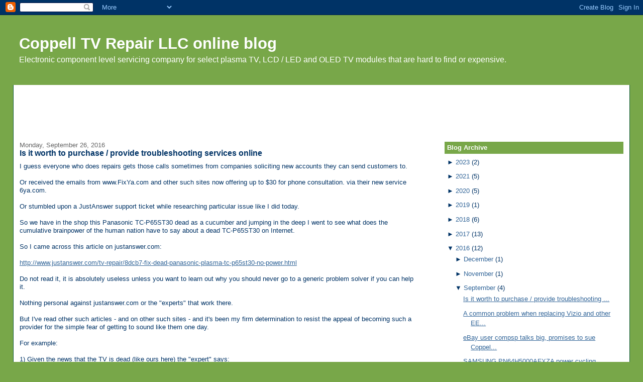

--- FILE ---
content_type: text/html; charset=UTF-8
request_url: http://blog.coppelltvrepair.com/2016/09/is-it-worth-to-purchase-provice-remote.html
body_size: 11755
content:
<!DOCTYPE html>
<html dir='ltr' xmlns='http://www.w3.org/1999/xhtml' xmlns:b='http://www.google.com/2005/gml/b' xmlns:data='http://www.google.com/2005/gml/data' xmlns:expr='http://www.google.com/2005/gml/expr'>
<head>
<link href='https://www.blogger.com/static/v1/widgets/55013136-widget_css_bundle.css' rel='stylesheet' type='text/css'/>
<meta content='CxDLoE53MOx77BidJOvXQwTOaFi63Cg9h/N+/tInEhM=' name='verify-v1'/>
<meta content='text/html; charset=UTF-8' http-equiv='Content-Type'/>
<meta content='blogger' name='generator'/>
<link href='http://blog.coppelltvrepair.com/favicon.ico' rel='icon' type='image/x-icon'/>
<link href='http://blog.coppelltvrepair.com/2016/09/is-it-worth-to-purchase-provice-remote.html' rel='canonical'/>
<link rel="alternate" type="application/atom+xml" title="Coppell TV Repair LLC online blog - Atom" href="http://blog.coppelltvrepair.com/feeds/posts/default" />
<link rel="alternate" type="application/rss+xml" title="Coppell TV Repair LLC online blog - RSS" href="http://blog.coppelltvrepair.com/feeds/posts/default?alt=rss" />
<link rel="service.post" type="application/atom+xml" title="Coppell TV Repair LLC online blog - Atom" href="https://www.blogger.com/feeds/5753885781627227255/posts/default" />

<link rel="alternate" type="application/atom+xml" title="Coppell TV Repair LLC online blog - Atom" href="http://blog.coppelltvrepair.com/feeds/1704385939622029324/comments/default" />
<!--Can't find substitution for tag [blog.ieCssRetrofitLinks]-->
<meta content='http://blog.coppelltvrepair.com/2016/09/is-it-worth-to-purchase-provice-remote.html' property='og:url'/>
<meta content='Is it worth to purchase / provide troubleshooting services online' property='og:title'/>
<meta content='I guess everyone who does repairs gets those calls sometimes from companies soliciting new accounts they can send customers to.   Or receive...' property='og:description'/>
<title>Coppell TV Repair LLC online blog: Is it worth to purchase / provide troubleshooting services online</title>
<style id='page-skin-1' type='text/css'><!--
/*
-----------------------------------------------
Blogger Template Style
Name:     Full-Width Blogger - modified from Stretch Denim Light
Designer: Jonathan Rochelle - modified from Darren Delaye
URL:      http://jrsays.com
Date:     30 Jun 2008
-----------------------------------------------
*/
/* Variable definitions
====================
<Variable name="bgColor" description="Page Background Color"
type="color" default="#ffffff">
<Variable name="textColor" description="Text Color"
type="color" default="#333333">
<Variable name="linkColor" description="Link Color"
type="color" default="#336699">
<Variable name="headerBgColor" description="Page Header Background Color"
type="color" default="#c4e1ff">
<Variable name="headerTextColor" description="Page Header Text Color"
type="color" default="#003366">
<Variable name="headerCornersColor" description="Page Header Corners Color"
type="color" default="#c4e1ff">
<Variable name="mainBgColor" description="Main Background Color"
type="color" default="#ffffff">
<Variable name="borderColor" description="Border Color"
type="color" default="#ffffff">
<Variable name="dateHeaderColor" description="Date Header Color"
type="color" default="#999999">
<Variable name="sidebarTitleBgColor" description="Sidebar Title Background Color"
type="color" default="#ffffff">
<Variable name="sidebarTitleTextColor" description="Sidebar Title Text Color"
type="color" default="#333333">
<Variable name="bodyFont" description="Text Font"
type="font" default="normal normal 100% Verdana, Arial, Sans-serif;">
<Variable name="headerFont" description="Page Header Font"
type="font" default="normal normal 210% Verdana, Arial, Sans-serif;">
<Variable name="startSide" description="Start side in blog language"
type="automatic" default="left">
<Variable name="endSide" description="End side in blog language"
type="automatic" default="right">
*/
body {
background: #78a749;
margin: 0;
padding: 0px;
font: x-small Verdana, Arial;
text-align: center;
color: #003366;
font-size/* */:/**/small;
font-size: /**/small;
}
a:link {
color: #336699;
}
a:visited {
color: #336699;
}
a img {
border-width: 0;
}
#outer-wrapper {
font: normal normal 98% Arial, sans-serif;
}
/* Header
----------------------------------------------- */
#header-wrapper {
margin:0;
padding: 0;
background-color: #78a749;
text-align: left;
}
#header {
margin: 0 2%;
background-color: #78a749;
color: #ffffff;
padding: 0;
font: normal normal 245% Arial, sans-serif;
position: relative;
}
h1.title {
padding-top: 38px;
margin: 0 1% .1em;
line-height: 1.2em;
font-size: 100%;
}
h1.title a, h1.title a:visited {
color: #ffffff;
text-decoration: none;
}
#header .description {
display: block;
margin: 0 1%;
padding: 0 0 40px;
line-height: 1.4em;
font-size: 50%;
}
/* Content
----------------------------------------------- */
.clear {
clear: both;
}
#content-wrapper {
margin: 0 2%;
padding: 0 0 15px;
text-align: left;
background-color: #ffffff;
border: 1px solid #11593C;
border-top: 0;
}
#main-wrapper {
margin-left: 1%;
width: 64%;
float: left;
background-color: #ffffff;
display: inline;       /* fix for doubling margin in IE */
word-wrap: break-word; /* fix for long text breaking sidebar float in IE */
overflow: hidden;      /* fix for long non-text content breaking IE sidebar float */
}
#sidebar-wrapper {
margin-right: 1%;
width: 29%;
float: right;
background-color: #ffffff;
display: inline;       /* fix for doubling margin in IE */
word-wrap: break-word; /* fix for long text breaking sidebar float in IE */
overflow: hidden;      /* fix for long non-text content breaking IE sidebar float */
}
/* Headings
----------------------------------------------- */
h2, h3 {
margin: 0;
}
/* Posts
----------------------------------------------- */
.date-header {
margin: 1.5em 0 0;
font-weight: normal;
color: #666666;
font-size: 100%;
}
.post {
margin: 0 0 1.5em;
padding-bottom: 1.5em;
}
.post-title {
margin: 0;
padding: 0;
font-size: 125%;
font-weight: bold;
line-height: 1.1em;
}
.post-title a, .post-title a:visited, .post-title strong {
text-decoration: none;
color: #003366;
font-weight: bold;
}
.post div {
margin: 0 0 .75em;
line-height: 1.3em;
}
.post-footer {
margin: -.25em 0 0;
color: #003366;
font-size: 87%;
}
.post-footer .span {
margin-right: .3em;
}
.post img {
padding: 4px;
border: 1px solid #11593C;
}
.post blockquote {
margin: 1em 20px;
}
.post blockquote p {
margin: .75em 0;
}
/* Comments
----------------------------------------------- */
#comments h4 {
margin: 1em 0;
color: #666666;
}
#comments h4 strong {
font-size: 110%;
}
#comments-block {
margin: 1em 0 1.5em;
line-height: 1.3em;
}
#comments-block dt {
margin: .5em 0;
}
#comments-block dd {
margin: .25em 0 0;
}
#comments-block dd.comment-footer {
margin: -.25em 0 2em;
line-height: 1.4em;
font-size: 78%;
}
#comments-block dd p {
margin: 0 0 .75em;
}
.deleted-comment {
font-style:italic;
color:gray;
}
.feed-links {
clear: both;
line-height: 2.5em;
}
#blog-pager-newer-link {
float: left;
}
#blog-pager-older-link {
float: right;
}
#blog-pager {
text-align: center;
}
/* Sidebar Content
----------------------------------------------- */
.sidebar h2 {
margin: 1.6em 0 .5em;
padding: 4px 5px;
background-color: #78a749;
font-size: 100%;
color: #ffffff;
}
.sidebar ul {
margin: 0;
padding: 0;
list-style: none;
}
.sidebar li {
margin: 0;
padding-top: 0;
padding-right: 0;
padding-bottom: .5em;
padding-left: 15px;
text-indent: -15px;
line-height: 1.5em;
}
.sidebar {
color: #003366;
line-height:1.3em;
}
.sidebar .widget {
margin-bottom: 1em;
}
.sidebar .widget-content {
margin: 0 5px;
}
/* Profile
----------------------------------------------- */
.profile-img {
float: left;
margin-top: 0;
margin-right: 5px;
margin-bottom: 5px;
margin-left: 0;
padding: 4px;
border: 1px solid #11593C;
}
.profile-data {
margin:0;
text-transform:uppercase;
letter-spacing:.1em;
font-weight: bold;
line-height: 1.6em;
font-size: 78%;
}
.profile-datablock {
margin:.5em 0 .5em;
}
.profile-textblock {
margin: 0.5em 0;
line-height: 1.6em;
}
/* Footer
----------------------------------------------- */
#footer {
clear: both;
text-align: center;
color: #003366;
}
#footer .widget {
margin:.5em;
padding-top: 20px;
font-size: 85%;
line-height: 1.5em;
text-align: left;
}
/** Page structure tweaks for layout editor wireframe */
body#layout #header {
width: 750px;
}

--></style>
<link href='https://www.blogger.com/dyn-css/authorization.css?targetBlogID=5753885781627227255&amp;zx=e7db9934-9455-449c-b6d2-d4fe1186f053' media='none' onload='if(media!=&#39;all&#39;)media=&#39;all&#39;' rel='stylesheet'/><noscript><link href='https://www.blogger.com/dyn-css/authorization.css?targetBlogID=5753885781627227255&amp;zx=e7db9934-9455-449c-b6d2-d4fe1186f053' rel='stylesheet'/></noscript>
<meta name='google-adsense-platform-account' content='ca-host-pub-1556223355139109'/>
<meta name='google-adsense-platform-domain' content='blogspot.com'/>

<!-- data-ad-client=ca-pub-5655314450664859 -->

</head>
<body>
<div class='navbar section' id='navbar'><div class='widget Navbar' data-version='1' id='Navbar1'><script type="text/javascript">
    function setAttributeOnload(object, attribute, val) {
      if(window.addEventListener) {
        window.addEventListener('load',
          function(){ object[attribute] = val; }, false);
      } else {
        window.attachEvent('onload', function(){ object[attribute] = val; });
      }
    }
  </script>
<div id="navbar-iframe-container"></div>
<script type="text/javascript" src="https://apis.google.com/js/platform.js"></script>
<script type="text/javascript">
      gapi.load("gapi.iframes:gapi.iframes.style.bubble", function() {
        if (gapi.iframes && gapi.iframes.getContext) {
          gapi.iframes.getContext().openChild({
              url: 'https://www.blogger.com/navbar/5753885781627227255?po\x3d1704385939622029324\x26origin\x3dhttp://blog.coppelltvrepair.com',
              where: document.getElementById("navbar-iframe-container"),
              id: "navbar-iframe"
          });
        }
      });
    </script><script type="text/javascript">
(function() {
var script = document.createElement('script');
script.type = 'text/javascript';
script.src = '//pagead2.googlesyndication.com/pagead/js/google_top_exp.js';
var head = document.getElementsByTagName('head')[0];
if (head) {
head.appendChild(script);
}})();
</script>
</div></div>
<div id='outer-wrapper'><div id='wrap2'>
<!-- skip links for text browsers -->
<span id='skiplinks' style='display:none;'>
<a href='#main'>skip to main </a> |
      <a href='#sidebar'>skip to sidebar</a>
</span>
<div id='header-wrapper'>
<div class='header section' id='header'><div class='widget Header' data-version='1' id='Header1'>
<div id='header-inner'>
<div class='titlewrapper'>
<h1 class='title'>
<a href='http://blog.coppelltvrepair.com/'>
Coppell TV Repair LLC online blog
</a>
</h1>
</div>
<div class='descriptionwrapper'>
<p class='description'><span>Electronic component level servicing company for select plasma TV, LCD / LED and OLED TV modules that are hard to find or expensive.</span></p>
</div>
</div>
</div></div>
</div>
<div id='content-wrapper'>
<div id='crosscol-wrapper' style='text-align:center'>
<div class='crosscol section' id='crosscol'><div class='widget AdSense' data-version='1' id='AdSense3'>
<div class='widget-content'>
<script type="text/javascript"><!--
google_ad_client="pub-5655314450664859";
google_ad_host="pub-1556223355139109";
google_ad_width=728;
google_ad_height=90;
google_ad_format="728x90_as";
google_ad_type="text_image";
google_ad_host_channel="0001";
google_color_border="FFFFFF";
google_color_bg="FFFFFF";
google_color_link="336699";
google_color_url="666666";
google_color_text="003366";
//--></script>
<script type="text/javascript"
  src="http://pagead2.googlesyndication.com/pagead/show_ads.js">
</script>
<div class='clear'></div>
</div>
</div></div>
</div>
<div id='main-wrapper'>
<div class='main section' id='main'><div class='widget Blog' data-version='1' id='Blog1'>
<div class='blog-posts hfeed'>
<!--Can't find substitution for tag [adStart]-->
<h2 class='date-header'>Monday, September 26, 2016</h2>
<div class='post hentry uncustomized-post-template'>
<a name='1704385939622029324'></a>
<h3 class='post-title entry-title'>
<a href='http://blog.coppelltvrepair.com/2016/09/is-it-worth-to-purchase-provice-remote.html'>Is it worth to purchase / provide troubleshooting services online</a>
</h3>
<div class='post-header-line-1'></div>
<div class='post-body entry-content'>
I guess everyone who does repairs gets those calls sometimes from companies soliciting new accounts they can send customers to.<br />
<br />
Or received the emails from www.FixYa.com and other such sites now offering up to $30 for phone consultation. via their new service 6ya.com.<br />
<br />
Or stumbled upon a JustAnswer support ticket while researching particular issue like I did today.<br />
<br />
So we have in the shop this Panasonic TC-P65ST30 dead as a cucumber and jumping in the deep I went to see what does the cumulative brainpower of the human nation have to say about a dead TC-P65ST30 on Internet.<br />
<br />
So I came across this article on justanswer.com:<br />
<br />
<a href="http://www.justanswer.com/tv-repair/8dcb7-fix-dead-panasonic-plasma-tc-p65st30-no-power.html">http://www.justanswer.com/tv-repair/8dcb7-fix-dead-panasonic-plasma-tc-p65st30-no-power.html</a><br />
<br />
Do not read it, it is absolutely useless unless you want to learn out why you should never go to a generic problem solver if you can help it.<br />
<br />
Nothing personal against justanswer.com or the "experts" that work there.<br />
<br />
But I've read other such articles - and on other such sites - and it's been my firm determination to resist the appeal of becoming such a provider for the simple fear of getting to sound like them one day.<br />
<br />
For example: <br />
<br />
1) Given the news that the TV is dead (like ours here) the "expert" says:<br />
<br />
"<i>There is a failure on the power supply board inside the TV."</i><br />
<br />
That's dead wrong on two counts, right there: first, this TV does not have ONE, but THREE power supply modules (that gets cleared up later in the conversation); second, a totally dead TV does not automatically mean dead power supply; a dead main board could have just the same effect on most models I've seen.<i> </i><br />
<i><br /></i>
2) Given the news that customer "got the part" (which part is not clear) and installed it to no effect, "expert" #1 disappears from conversation and is replaced by "expert" #2.<br />
<br />
Expert #2 asks customer to ask for presence of power between the power sub-modules and customer delivers a picture with notes on what's available and where (see original article, we're not copying that image which carries important justanswer copyrights and can't be redistributed for free).<br />
<br />
After observing the picture "expert" #2 presents the following important question:<br />
<br />
Expert #2:<i> "So based on this, it would seem there's no power coming from the sub power supply to the main power supply is that correct?"</i><br />
<br />
To which they receive the following surprisingly accurate answer:<br />
<br />
Customer: <i>"I suppose. I don't know what each of those boards are called."</i><br />
<br />
At this point Expert #2 finally realizes the TV has 3 power modules and also leaves the conversation after some generic remark that it is the first time he is seeing that.<br />
<br />
My take on the whole thing?<br />
<br />
1) When you want to find someone to help you try to find someone who has seen the same problem that you have - same computer model, same TV model, same field of work (if it's a business problem) , same health failure symptoms (that's harder than it sounds).<br />
<br />
If you have Panasonic plasma then anyone specializing in repairing Panasonic will be better than a generic TV repairman and anyone specializing in plasma repairs will be better than anyone with lots of LCD or tube experience.<br />
<br />
Further on the point, anyone with experience with your exact model TV (or whatever it is) will be better than a generic workshop.<br />
<br />
Google is amazing, search for the problem you have!<br />
<br />
2) Do not pay for online troubleshooting on sites like justanswer or fixya unless you need help with something extremely simple and clearly defined like how to unscrew something or how to replace something.<br />
<br />
As the above article illustrates (and I swear it's typical for what I've seen) experience with the particular model is hard enough challenge for those "experts", but if it comes down to analytical work and actual troubleshooting they just flee.<br />
<br />
Do not waste your money!<br />
<br />
On the vendor side, I definitely do not want to try to guide people who may or may not be able to operate a voltmeter and may or may not get electrocuted while trying to take a reading. The worse, actually, is that I'll just never know if what they tell me back is result of properly on improperly done procedure.<br />
<br />
I know there will be people who think otherwise. I am OK with that and wish them best of luck.<br />
<br />
I believe they need it.
<div style='clear: both;'></div>
</div>
<div class='post-footer'>
<div class='post-footer-line post-footer-line-1'>
<span class='post-author vcard'>
Posted by
<span class='fn'>Coppell TV Repair LLC</span>
</span>
<span class='post-timestamp'>
at
<a class='timestamp-link' href='http://blog.coppelltvrepair.com/2016/09/is-it-worth-to-purchase-provice-remote.html' rel='bookmark' title='permanent link'><abbr class='published' title='2016-09-26T18:43:00-05:00'>6:43&#8239;PM</abbr></a>
</span>
<span class='reaction-buttons'>
</span>
<span class='star-ratings'>
</span>
<span class='post-comment-link'>
</span>
<span class='post-backlinks post-comment-link'>
</span>
<span class='post-icons'>
<span class='item-control blog-admin pid-2013676889'>
<a href='https://www.blogger.com/post-edit.g?blogID=5753885781627227255&postID=1704385939622029324&from=pencil' title='Edit Post'>
<img alt='' class='icon-action' height='18' src='http://www.blogger.com/img/icon18_edit_allbkg.gif' width='18'/>
</a>
</span>
</span>
</div>
<div class='post-footer-line post-footer-line-2'>
<span class='post-labels'>
</span>
</div>
<div class='post-footer-line post-footer-line-3'>
<span class='post-location'>
</span>
</div>
</div>
</div>
<div class='comments' id='comments'>
<a name='comments'></a>
<h4>
0
comments:
        
</h4>
<dl id='comments-block'>
</dl>
<p class='comment-footer'>
<div class='comment-form'>
<a name='comment-form'></a>
<h4 id='comment-post-message'>Post a Comment</h4>
<p>
</p>
<a href='https://www.blogger.com/comment/frame/5753885781627227255?po=1704385939622029324&hl=en&saa=85391&origin=http://blog.coppelltvrepair.com' id='comment-editor-src'></a>
<iframe allowtransparency='true' class='blogger-iframe-colorize' frameborder='0' height='275' id='comment-editor' scrolling='no' src='' width='100%'></iframe>
<script type="text/javascript" src="https://www.blogger.com/static/v1/jsbin/781309042-iframe_colorizer.js"></script>
</div>
</p>
<div id='backlinks-container'>
<div id='Blog1_backlinks-container'>
</div>
</div>
</div>
<!--Can't find substitution for tag [adEnd]-->
<script type="text/javascript"><!--
google_ad_client="pub-5655314450664859";
google_ad_host="pub-1556223355139109";
google_ad_width=728;
google_ad_height=90;
google_ad_format="728x90_as";
google_ad_type="text_image";
google_ad_host_channel="0001";
google_color_border="CCCCCC";
google_color_bg="FFFFFF";
google_color_link="000000";
google_color_url="666666";
google_color_text="333333";
//--></script>
<script type="text/javascript"
  src="http://pagead2.googlesyndication.com/pagead/show_ads.js">
</script>
<!--Can't find substitution for tag [adStart]-->
<!--Can't find substitution for tag [adEnd]-->
</div>
<div class='blog-pager' id='blog-pager'>
<span id='blog-pager-newer-link'>
<a class='blog-pager-newer-link' href='http://blog.coppelltvrepair.com/2016/11/us-2016-presidential-election.html' id='Blog1_blog-pager-newer-link' title='Newer Post'>Newer Post</a>
</span>
<span id='blog-pager-older-link'>
<a class='blog-pager-older-link' href='http://blog.coppelltvrepair.com/2016/09/a-common-problem-when-replacing-vizio.html' id='Blog1_blog-pager-older-link' title='Older Post'>Older Post</a>
</span>
<a class='home-link' href='http://blog.coppelltvrepair.com/'>Home</a>
</div>
<div class='clear'></div>
<div class='post-feeds'>
<div class='feed-links'>
Subscribe to:
<a class='feed-link' href='http://blog.coppelltvrepair.com/feeds/1704385939622029324/comments/default' target='_blank' type='application/atom+xml'>Post Comments (Atom)</a>
</div>
</div>
</div></div>
</div>
<div id='sidebar-wrapper'>
<div class='sidebar section' id='sidebar'><div class='widget BlogArchive' data-version='1' id='BlogArchive1'>
<h2>Blog Archive</h2>
<div class='widget-content'>
<div id='ArchiveList'>
<div id='BlogArchive1_ArchiveList'>
<ul>
<li class='archivedate collapsed'>
<a class='toggle' href='//blog.coppelltvrepair.com/2016/09/is-it-worth-to-purchase-provice-remote.html?widgetType=BlogArchive&widgetId=BlogArchive1&action=toggle&dir=open&toggle=YEARLY-1672552800000&toggleopen=MONTHLY-1472706000000'>
<span class='zippy'>

              &#9658;
            
</span>
</a>
<a class='post-count-link' href='http://blog.coppelltvrepair.com/2023/'>2023</a>
<span class='post-count' dir='ltr'>(2)</span>
<ul>
<li class='archivedate collapsed'>
<a class='toggle' href='//blog.coppelltvrepair.com/2016/09/is-it-worth-to-purchase-provice-remote.html?widgetType=BlogArchive&widgetId=BlogArchive1&action=toggle&dir=open&toggle=MONTHLY-1682917200000&toggleopen=MONTHLY-1472706000000'>
<span class='zippy'>

              &#9658;
            
</span>
</a>
<a class='post-count-link' href='http://blog.coppelltvrepair.com/2023/05/'>May</a>
<span class='post-count' dir='ltr'>(1)</span>
</li>
</ul>
<ul>
<li class='archivedate collapsed'>
<a class='toggle' href='//blog.coppelltvrepair.com/2016/09/is-it-worth-to-purchase-provice-remote.html?widgetType=BlogArchive&widgetId=BlogArchive1&action=toggle&dir=open&toggle=MONTHLY-1680325200000&toggleopen=MONTHLY-1472706000000'>
<span class='zippy'>

              &#9658;
            
</span>
</a>
<a class='post-count-link' href='http://blog.coppelltvrepair.com/2023/04/'>April</a>
<span class='post-count' dir='ltr'>(1)</span>
</li>
</ul>
</li>
</ul>
<ul>
<li class='archivedate collapsed'>
<a class='toggle' href='//blog.coppelltvrepair.com/2016/09/is-it-worth-to-purchase-provice-remote.html?widgetType=BlogArchive&widgetId=BlogArchive1&action=toggle&dir=open&toggle=YEARLY-1609480800000&toggleopen=MONTHLY-1472706000000'>
<span class='zippy'>

              &#9658;
            
</span>
</a>
<a class='post-count-link' href='http://blog.coppelltvrepair.com/2021/'>2021</a>
<span class='post-count' dir='ltr'>(5)</span>
<ul>
<li class='archivedate collapsed'>
<a class='toggle' href='//blog.coppelltvrepair.com/2016/09/is-it-worth-to-purchase-provice-remote.html?widgetType=BlogArchive&widgetId=BlogArchive1&action=toggle&dir=open&toggle=MONTHLY-1633064400000&toggleopen=MONTHLY-1472706000000'>
<span class='zippy'>

              &#9658;
            
</span>
</a>
<a class='post-count-link' href='http://blog.coppelltvrepair.com/2021/10/'>October</a>
<span class='post-count' dir='ltr'>(1)</span>
</li>
</ul>
<ul>
<li class='archivedate collapsed'>
<a class='toggle' href='//blog.coppelltvrepair.com/2016/09/is-it-worth-to-purchase-provice-remote.html?widgetType=BlogArchive&widgetId=BlogArchive1&action=toggle&dir=open&toggle=MONTHLY-1612159200000&toggleopen=MONTHLY-1472706000000'>
<span class='zippy'>

              &#9658;
            
</span>
</a>
<a class='post-count-link' href='http://blog.coppelltvrepair.com/2021/02/'>February</a>
<span class='post-count' dir='ltr'>(2)</span>
</li>
</ul>
<ul>
<li class='archivedate collapsed'>
<a class='toggle' href='//blog.coppelltvrepair.com/2016/09/is-it-worth-to-purchase-provice-remote.html?widgetType=BlogArchive&widgetId=BlogArchive1&action=toggle&dir=open&toggle=MONTHLY-1609480800000&toggleopen=MONTHLY-1472706000000'>
<span class='zippy'>

              &#9658;
            
</span>
</a>
<a class='post-count-link' href='http://blog.coppelltvrepair.com/2021/01/'>January</a>
<span class='post-count' dir='ltr'>(2)</span>
</li>
</ul>
</li>
</ul>
<ul>
<li class='archivedate collapsed'>
<a class='toggle' href='//blog.coppelltvrepair.com/2016/09/is-it-worth-to-purchase-provice-remote.html?widgetType=BlogArchive&widgetId=BlogArchive1&action=toggle&dir=open&toggle=YEARLY-1577858400000&toggleopen=MONTHLY-1472706000000'>
<span class='zippy'>

              &#9658;
            
</span>
</a>
<a class='post-count-link' href='http://blog.coppelltvrepair.com/2020/'>2020</a>
<span class='post-count' dir='ltr'>(5)</span>
<ul>
<li class='archivedate collapsed'>
<a class='toggle' href='//blog.coppelltvrepair.com/2016/09/is-it-worth-to-purchase-provice-remote.html?widgetType=BlogArchive&widgetId=BlogArchive1&action=toggle&dir=open&toggle=MONTHLY-1606802400000&toggleopen=MONTHLY-1472706000000'>
<span class='zippy'>

              &#9658;
            
</span>
</a>
<a class='post-count-link' href='http://blog.coppelltvrepair.com/2020/12/'>December</a>
<span class='post-count' dir='ltr'>(2)</span>
</li>
</ul>
<ul>
<li class='archivedate collapsed'>
<a class='toggle' href='//blog.coppelltvrepair.com/2016/09/is-it-worth-to-purchase-provice-remote.html?widgetType=BlogArchive&widgetId=BlogArchive1&action=toggle&dir=open&toggle=MONTHLY-1604206800000&toggleopen=MONTHLY-1472706000000'>
<span class='zippy'>

              &#9658;
            
</span>
</a>
<a class='post-count-link' href='http://blog.coppelltvrepair.com/2020/11/'>November</a>
<span class='post-count' dir='ltr'>(1)</span>
</li>
</ul>
<ul>
<li class='archivedate collapsed'>
<a class='toggle' href='//blog.coppelltvrepair.com/2016/09/is-it-worth-to-purchase-provice-remote.html?widgetType=BlogArchive&widgetId=BlogArchive1&action=toggle&dir=open&toggle=MONTHLY-1596258000000&toggleopen=MONTHLY-1472706000000'>
<span class='zippy'>

              &#9658;
            
</span>
</a>
<a class='post-count-link' href='http://blog.coppelltvrepair.com/2020/08/'>August</a>
<span class='post-count' dir='ltr'>(1)</span>
</li>
</ul>
<ul>
<li class='archivedate collapsed'>
<a class='toggle' href='//blog.coppelltvrepair.com/2016/09/is-it-worth-to-purchase-provice-remote.html?widgetType=BlogArchive&widgetId=BlogArchive1&action=toggle&dir=open&toggle=MONTHLY-1583042400000&toggleopen=MONTHLY-1472706000000'>
<span class='zippy'>

              &#9658;
            
</span>
</a>
<a class='post-count-link' href='http://blog.coppelltvrepair.com/2020/03/'>March</a>
<span class='post-count' dir='ltr'>(1)</span>
</li>
</ul>
</li>
</ul>
<ul>
<li class='archivedate collapsed'>
<a class='toggle' href='//blog.coppelltvrepair.com/2016/09/is-it-worth-to-purchase-provice-remote.html?widgetType=BlogArchive&widgetId=BlogArchive1&action=toggle&dir=open&toggle=YEARLY-1546322400000&toggleopen=MONTHLY-1472706000000'>
<span class='zippy'>

              &#9658;
            
</span>
</a>
<a class='post-count-link' href='http://blog.coppelltvrepair.com/2019/'>2019</a>
<span class='post-count' dir='ltr'>(1)</span>
<ul>
<li class='archivedate collapsed'>
<a class='toggle' href='//blog.coppelltvrepair.com/2016/09/is-it-worth-to-purchase-provice-remote.html?widgetType=BlogArchive&widgetId=BlogArchive1&action=toggle&dir=open&toggle=MONTHLY-1567314000000&toggleopen=MONTHLY-1472706000000'>
<span class='zippy'>

              &#9658;
            
</span>
</a>
<a class='post-count-link' href='http://blog.coppelltvrepair.com/2019/09/'>September</a>
<span class='post-count' dir='ltr'>(1)</span>
</li>
</ul>
</li>
</ul>
<ul>
<li class='archivedate collapsed'>
<a class='toggle' href='//blog.coppelltvrepair.com/2016/09/is-it-worth-to-purchase-provice-remote.html?widgetType=BlogArchive&widgetId=BlogArchive1&action=toggle&dir=open&toggle=YEARLY-1514786400000&toggleopen=MONTHLY-1472706000000'>
<span class='zippy'>

              &#9658;
            
</span>
</a>
<a class='post-count-link' href='http://blog.coppelltvrepair.com/2018/'>2018</a>
<span class='post-count' dir='ltr'>(6)</span>
<ul>
<li class='archivedate collapsed'>
<a class='toggle' href='//blog.coppelltvrepair.com/2016/09/is-it-worth-to-purchase-provice-remote.html?widgetType=BlogArchive&widgetId=BlogArchive1&action=toggle&dir=open&toggle=MONTHLY-1541048400000&toggleopen=MONTHLY-1472706000000'>
<span class='zippy'>

              &#9658;
            
</span>
</a>
<a class='post-count-link' href='http://blog.coppelltvrepair.com/2018/11/'>November</a>
<span class='post-count' dir='ltr'>(2)</span>
</li>
</ul>
<ul>
<li class='archivedate collapsed'>
<a class='toggle' href='//blog.coppelltvrepair.com/2016/09/is-it-worth-to-purchase-provice-remote.html?widgetType=BlogArchive&widgetId=BlogArchive1&action=toggle&dir=open&toggle=MONTHLY-1538370000000&toggleopen=MONTHLY-1472706000000'>
<span class='zippy'>

              &#9658;
            
</span>
</a>
<a class='post-count-link' href='http://blog.coppelltvrepair.com/2018/10/'>October</a>
<span class='post-count' dir='ltr'>(1)</span>
</li>
</ul>
<ul>
<li class='archivedate collapsed'>
<a class='toggle' href='//blog.coppelltvrepair.com/2016/09/is-it-worth-to-purchase-provice-remote.html?widgetType=BlogArchive&widgetId=BlogArchive1&action=toggle&dir=open&toggle=MONTHLY-1535778000000&toggleopen=MONTHLY-1472706000000'>
<span class='zippy'>

              &#9658;
            
</span>
</a>
<a class='post-count-link' href='http://blog.coppelltvrepair.com/2018/09/'>September</a>
<span class='post-count' dir='ltr'>(1)</span>
</li>
</ul>
<ul>
<li class='archivedate collapsed'>
<a class='toggle' href='//blog.coppelltvrepair.com/2016/09/is-it-worth-to-purchase-provice-remote.html?widgetType=BlogArchive&widgetId=BlogArchive1&action=toggle&dir=open&toggle=MONTHLY-1525150800000&toggleopen=MONTHLY-1472706000000'>
<span class='zippy'>

              &#9658;
            
</span>
</a>
<a class='post-count-link' href='http://blog.coppelltvrepair.com/2018/05/'>May</a>
<span class='post-count' dir='ltr'>(2)</span>
</li>
</ul>
</li>
</ul>
<ul>
<li class='archivedate collapsed'>
<a class='toggle' href='//blog.coppelltvrepair.com/2016/09/is-it-worth-to-purchase-provice-remote.html?widgetType=BlogArchive&widgetId=BlogArchive1&action=toggle&dir=open&toggle=YEARLY-1483250400000&toggleopen=MONTHLY-1472706000000'>
<span class='zippy'>

              &#9658;
            
</span>
</a>
<a class='post-count-link' href='http://blog.coppelltvrepair.com/2017/'>2017</a>
<span class='post-count' dir='ltr'>(13)</span>
<ul>
<li class='archivedate collapsed'>
<a class='toggle' href='//blog.coppelltvrepair.com/2016/09/is-it-worth-to-purchase-provice-remote.html?widgetType=BlogArchive&widgetId=BlogArchive1&action=toggle&dir=open&toggle=MONTHLY-1509512400000&toggleopen=MONTHLY-1472706000000'>
<span class='zippy'>

              &#9658;
            
</span>
</a>
<a class='post-count-link' href='http://blog.coppelltvrepair.com/2017/11/'>November</a>
<span class='post-count' dir='ltr'>(1)</span>
</li>
</ul>
<ul>
<li class='archivedate collapsed'>
<a class='toggle' href='//blog.coppelltvrepair.com/2016/09/is-it-worth-to-purchase-provice-remote.html?widgetType=BlogArchive&widgetId=BlogArchive1&action=toggle&dir=open&toggle=MONTHLY-1506834000000&toggleopen=MONTHLY-1472706000000'>
<span class='zippy'>

              &#9658;
            
</span>
</a>
<a class='post-count-link' href='http://blog.coppelltvrepair.com/2017/10/'>October</a>
<span class='post-count' dir='ltr'>(1)</span>
</li>
</ul>
<ul>
<li class='archivedate collapsed'>
<a class='toggle' href='//blog.coppelltvrepair.com/2016/09/is-it-worth-to-purchase-provice-remote.html?widgetType=BlogArchive&widgetId=BlogArchive1&action=toggle&dir=open&toggle=MONTHLY-1504242000000&toggleopen=MONTHLY-1472706000000'>
<span class='zippy'>

              &#9658;
            
</span>
</a>
<a class='post-count-link' href='http://blog.coppelltvrepair.com/2017/09/'>September</a>
<span class='post-count' dir='ltr'>(2)</span>
</li>
</ul>
<ul>
<li class='archivedate collapsed'>
<a class='toggle' href='//blog.coppelltvrepair.com/2016/09/is-it-worth-to-purchase-provice-remote.html?widgetType=BlogArchive&widgetId=BlogArchive1&action=toggle&dir=open&toggle=MONTHLY-1496293200000&toggleopen=MONTHLY-1472706000000'>
<span class='zippy'>

              &#9658;
            
</span>
</a>
<a class='post-count-link' href='http://blog.coppelltvrepair.com/2017/06/'>June</a>
<span class='post-count' dir='ltr'>(1)</span>
</li>
</ul>
<ul>
<li class='archivedate collapsed'>
<a class='toggle' href='//blog.coppelltvrepair.com/2016/09/is-it-worth-to-purchase-provice-remote.html?widgetType=BlogArchive&widgetId=BlogArchive1&action=toggle&dir=open&toggle=MONTHLY-1493614800000&toggleopen=MONTHLY-1472706000000'>
<span class='zippy'>

              &#9658;
            
</span>
</a>
<a class='post-count-link' href='http://blog.coppelltvrepair.com/2017/05/'>May</a>
<span class='post-count' dir='ltr'>(2)</span>
</li>
</ul>
<ul>
<li class='archivedate collapsed'>
<a class='toggle' href='//blog.coppelltvrepair.com/2016/09/is-it-worth-to-purchase-provice-remote.html?widgetType=BlogArchive&widgetId=BlogArchive1&action=toggle&dir=open&toggle=MONTHLY-1491022800000&toggleopen=MONTHLY-1472706000000'>
<span class='zippy'>

              &#9658;
            
</span>
</a>
<a class='post-count-link' href='http://blog.coppelltvrepair.com/2017/04/'>April</a>
<span class='post-count' dir='ltr'>(3)</span>
</li>
</ul>
<ul>
<li class='archivedate collapsed'>
<a class='toggle' href='//blog.coppelltvrepair.com/2016/09/is-it-worth-to-purchase-provice-remote.html?widgetType=BlogArchive&widgetId=BlogArchive1&action=toggle&dir=open&toggle=MONTHLY-1488348000000&toggleopen=MONTHLY-1472706000000'>
<span class='zippy'>

              &#9658;
            
</span>
</a>
<a class='post-count-link' href='http://blog.coppelltvrepair.com/2017/03/'>March</a>
<span class='post-count' dir='ltr'>(1)</span>
</li>
</ul>
<ul>
<li class='archivedate collapsed'>
<a class='toggle' href='//blog.coppelltvrepair.com/2016/09/is-it-worth-to-purchase-provice-remote.html?widgetType=BlogArchive&widgetId=BlogArchive1&action=toggle&dir=open&toggle=MONTHLY-1483250400000&toggleopen=MONTHLY-1472706000000'>
<span class='zippy'>

              &#9658;
            
</span>
</a>
<a class='post-count-link' href='http://blog.coppelltvrepair.com/2017/01/'>January</a>
<span class='post-count' dir='ltr'>(2)</span>
</li>
</ul>
</li>
</ul>
<ul>
<li class='archivedate expanded'>
<a class='toggle' href='//blog.coppelltvrepair.com/2016/09/is-it-worth-to-purchase-provice-remote.html?widgetType=BlogArchive&widgetId=BlogArchive1&action=toggle&dir=close&toggle=YEARLY-1451628000000&toggleopen=MONTHLY-1472706000000'>
<span class='zippy toggle-open'>&#9660; </span>
</a>
<a class='post-count-link' href='http://blog.coppelltvrepair.com/2016/'>2016</a>
<span class='post-count' dir='ltr'>(12)</span>
<ul>
<li class='archivedate collapsed'>
<a class='toggle' href='//blog.coppelltvrepair.com/2016/09/is-it-worth-to-purchase-provice-remote.html?widgetType=BlogArchive&widgetId=BlogArchive1&action=toggle&dir=open&toggle=MONTHLY-1480572000000&toggleopen=MONTHLY-1472706000000'>
<span class='zippy'>

              &#9658;
            
</span>
</a>
<a class='post-count-link' href='http://blog.coppelltvrepair.com/2016/12/'>December</a>
<span class='post-count' dir='ltr'>(1)</span>
</li>
</ul>
<ul>
<li class='archivedate collapsed'>
<a class='toggle' href='//blog.coppelltvrepair.com/2016/09/is-it-worth-to-purchase-provice-remote.html?widgetType=BlogArchive&widgetId=BlogArchive1&action=toggle&dir=open&toggle=MONTHLY-1477976400000&toggleopen=MONTHLY-1472706000000'>
<span class='zippy'>

              &#9658;
            
</span>
</a>
<a class='post-count-link' href='http://blog.coppelltvrepair.com/2016/11/'>November</a>
<span class='post-count' dir='ltr'>(1)</span>
</li>
</ul>
<ul>
<li class='archivedate expanded'>
<a class='toggle' href='//blog.coppelltvrepair.com/2016/09/is-it-worth-to-purchase-provice-remote.html?widgetType=BlogArchive&widgetId=BlogArchive1&action=toggle&dir=close&toggle=MONTHLY-1472706000000&toggleopen=MONTHLY-1472706000000'>
<span class='zippy toggle-open'>&#9660; </span>
</a>
<a class='post-count-link' href='http://blog.coppelltvrepair.com/2016/09/'>September</a>
<span class='post-count' dir='ltr'>(4)</span>
<ul class='posts'>
<li><a href='http://blog.coppelltvrepair.com/2016/09/is-it-worth-to-purchase-provice-remote.html'>Is it worth to purchase / provide troubleshooting ...</a></li>
<li><a href='http://blog.coppelltvrepair.com/2016/09/a-common-problem-when-replacing-vizio.html'>A common problem when replacing Vizio and other EE...</a></li>
<li><a href='http://blog.coppelltvrepair.com/2016/09/ebay-user-compsp-talks-big-promises-to.html'>eBay user compsp talks big, promises to sue Coppel...</a></li>
<li><a href='http://blog.coppelltvrepair.com/2016/09/samsung-pn64h5000afxza-power-cycling.html'>SAMSUNG PN64H5000AFXZA power cycling troubleshooti...</a></li>
</ul>
</li>
</ul>
<ul>
<li class='archivedate collapsed'>
<a class='toggle' href='//blog.coppelltvrepair.com/2016/09/is-it-worth-to-purchase-provice-remote.html?widgetType=BlogArchive&widgetId=BlogArchive1&action=toggle&dir=open&toggle=MONTHLY-1470027600000&toggleopen=MONTHLY-1472706000000'>
<span class='zippy'>

              &#9658;
            
</span>
</a>
<a class='post-count-link' href='http://blog.coppelltvrepair.com/2016/08/'>August</a>
<span class='post-count' dir='ltr'>(1)</span>
</li>
</ul>
<ul>
<li class='archivedate collapsed'>
<a class='toggle' href='//blog.coppelltvrepair.com/2016/09/is-it-worth-to-purchase-provice-remote.html?widgetType=BlogArchive&widgetId=BlogArchive1&action=toggle&dir=open&toggle=MONTHLY-1464757200000&toggleopen=MONTHLY-1472706000000'>
<span class='zippy'>

              &#9658;
            
</span>
</a>
<a class='post-count-link' href='http://blog.coppelltvrepair.com/2016/06/'>June</a>
<span class='post-count' dir='ltr'>(2)</span>
</li>
</ul>
<ul>
<li class='archivedate collapsed'>
<a class='toggle' href='//blog.coppelltvrepair.com/2016/09/is-it-worth-to-purchase-provice-remote.html?widgetType=BlogArchive&widgetId=BlogArchive1&action=toggle&dir=open&toggle=MONTHLY-1459486800000&toggleopen=MONTHLY-1472706000000'>
<span class='zippy'>

              &#9658;
            
</span>
</a>
<a class='post-count-link' href='http://blog.coppelltvrepair.com/2016/04/'>April</a>
<span class='post-count' dir='ltr'>(3)</span>
</li>
</ul>
</li>
</ul>
<ul>
<li class='archivedate collapsed'>
<a class='toggle' href='//blog.coppelltvrepair.com/2016/09/is-it-worth-to-purchase-provice-remote.html?widgetType=BlogArchive&widgetId=BlogArchive1&action=toggle&dir=open&toggle=YEARLY-1420092000000&toggleopen=MONTHLY-1472706000000'>
<span class='zippy'>

              &#9658;
            
</span>
</a>
<a class='post-count-link' href='http://blog.coppelltvrepair.com/2015/'>2015</a>
<span class='post-count' dir='ltr'>(15)</span>
<ul>
<li class='archivedate collapsed'>
<a class='toggle' href='//blog.coppelltvrepair.com/2016/09/is-it-worth-to-purchase-provice-remote.html?widgetType=BlogArchive&widgetId=BlogArchive1&action=toggle&dir=open&toggle=MONTHLY-1443675600000&toggleopen=MONTHLY-1472706000000'>
<span class='zippy'>

              &#9658;
            
</span>
</a>
<a class='post-count-link' href='http://blog.coppelltvrepair.com/2015/10/'>October</a>
<span class='post-count' dir='ltr'>(2)</span>
</li>
</ul>
<ul>
<li class='archivedate collapsed'>
<a class='toggle' href='//blog.coppelltvrepair.com/2016/09/is-it-worth-to-purchase-provice-remote.html?widgetType=BlogArchive&widgetId=BlogArchive1&action=toggle&dir=open&toggle=MONTHLY-1441083600000&toggleopen=MONTHLY-1472706000000'>
<span class='zippy'>

              &#9658;
            
</span>
</a>
<a class='post-count-link' href='http://blog.coppelltvrepair.com/2015/09/'>September</a>
<span class='post-count' dir='ltr'>(1)</span>
</li>
</ul>
<ul>
<li class='archivedate collapsed'>
<a class='toggle' href='//blog.coppelltvrepair.com/2016/09/is-it-worth-to-purchase-provice-remote.html?widgetType=BlogArchive&widgetId=BlogArchive1&action=toggle&dir=open&toggle=MONTHLY-1435726800000&toggleopen=MONTHLY-1472706000000'>
<span class='zippy'>

              &#9658;
            
</span>
</a>
<a class='post-count-link' href='http://blog.coppelltvrepair.com/2015/07/'>July</a>
<span class='post-count' dir='ltr'>(1)</span>
</li>
</ul>
<ul>
<li class='archivedate collapsed'>
<a class='toggle' href='//blog.coppelltvrepair.com/2016/09/is-it-worth-to-purchase-provice-remote.html?widgetType=BlogArchive&widgetId=BlogArchive1&action=toggle&dir=open&toggle=MONTHLY-1433134800000&toggleopen=MONTHLY-1472706000000'>
<span class='zippy'>

              &#9658;
            
</span>
</a>
<a class='post-count-link' href='http://blog.coppelltvrepair.com/2015/06/'>June</a>
<span class='post-count' dir='ltr'>(1)</span>
</li>
</ul>
<ul>
<li class='archivedate collapsed'>
<a class='toggle' href='//blog.coppelltvrepair.com/2016/09/is-it-worth-to-purchase-provice-remote.html?widgetType=BlogArchive&widgetId=BlogArchive1&action=toggle&dir=open&toggle=MONTHLY-1427864400000&toggleopen=MONTHLY-1472706000000'>
<span class='zippy'>

              &#9658;
            
</span>
</a>
<a class='post-count-link' href='http://blog.coppelltvrepair.com/2015/04/'>April</a>
<span class='post-count' dir='ltr'>(2)</span>
</li>
</ul>
<ul>
<li class='archivedate collapsed'>
<a class='toggle' href='//blog.coppelltvrepair.com/2016/09/is-it-worth-to-purchase-provice-remote.html?widgetType=BlogArchive&widgetId=BlogArchive1&action=toggle&dir=open&toggle=MONTHLY-1425189600000&toggleopen=MONTHLY-1472706000000'>
<span class='zippy'>

              &#9658;
            
</span>
</a>
<a class='post-count-link' href='http://blog.coppelltvrepair.com/2015/03/'>March</a>
<span class='post-count' dir='ltr'>(2)</span>
</li>
</ul>
<ul>
<li class='archivedate collapsed'>
<a class='toggle' href='//blog.coppelltvrepair.com/2016/09/is-it-worth-to-purchase-provice-remote.html?widgetType=BlogArchive&widgetId=BlogArchive1&action=toggle&dir=open&toggle=MONTHLY-1422770400000&toggleopen=MONTHLY-1472706000000'>
<span class='zippy'>

              &#9658;
            
</span>
</a>
<a class='post-count-link' href='http://blog.coppelltvrepair.com/2015/02/'>February</a>
<span class='post-count' dir='ltr'>(4)</span>
</li>
</ul>
<ul>
<li class='archivedate collapsed'>
<a class='toggle' href='//blog.coppelltvrepair.com/2016/09/is-it-worth-to-purchase-provice-remote.html?widgetType=BlogArchive&widgetId=BlogArchive1&action=toggle&dir=open&toggle=MONTHLY-1420092000000&toggleopen=MONTHLY-1472706000000'>
<span class='zippy'>

              &#9658;
            
</span>
</a>
<a class='post-count-link' href='http://blog.coppelltvrepair.com/2015/01/'>January</a>
<span class='post-count' dir='ltr'>(2)</span>
</li>
</ul>
</li>
</ul>
<ul>
<li class='archivedate collapsed'>
<a class='toggle' href='//blog.coppelltvrepair.com/2016/09/is-it-worth-to-purchase-provice-remote.html?widgetType=BlogArchive&widgetId=BlogArchive1&action=toggle&dir=open&toggle=YEARLY-1388556000000&toggleopen=MONTHLY-1472706000000'>
<span class='zippy'>

              &#9658;
            
</span>
</a>
<a class='post-count-link' href='http://blog.coppelltvrepair.com/2014/'>2014</a>
<span class='post-count' dir='ltr'>(24)</span>
<ul>
<li class='archivedate collapsed'>
<a class='toggle' href='//blog.coppelltvrepair.com/2016/09/is-it-worth-to-purchase-provice-remote.html?widgetType=BlogArchive&widgetId=BlogArchive1&action=toggle&dir=open&toggle=MONTHLY-1417413600000&toggleopen=MONTHLY-1472706000000'>
<span class='zippy'>

              &#9658;
            
</span>
</a>
<a class='post-count-link' href='http://blog.coppelltvrepair.com/2014/12/'>December</a>
<span class='post-count' dir='ltr'>(1)</span>
</li>
</ul>
<ul>
<li class='archivedate collapsed'>
<a class='toggle' href='//blog.coppelltvrepair.com/2016/09/is-it-worth-to-purchase-provice-remote.html?widgetType=BlogArchive&widgetId=BlogArchive1&action=toggle&dir=open&toggle=MONTHLY-1414818000000&toggleopen=MONTHLY-1472706000000'>
<span class='zippy'>

              &#9658;
            
</span>
</a>
<a class='post-count-link' href='http://blog.coppelltvrepair.com/2014/11/'>November</a>
<span class='post-count' dir='ltr'>(1)</span>
</li>
</ul>
<ul>
<li class='archivedate collapsed'>
<a class='toggle' href='//blog.coppelltvrepair.com/2016/09/is-it-worth-to-purchase-provice-remote.html?widgetType=BlogArchive&widgetId=BlogArchive1&action=toggle&dir=open&toggle=MONTHLY-1412139600000&toggleopen=MONTHLY-1472706000000'>
<span class='zippy'>

              &#9658;
            
</span>
</a>
<a class='post-count-link' href='http://blog.coppelltvrepair.com/2014/10/'>October</a>
<span class='post-count' dir='ltr'>(6)</span>
</li>
</ul>
<ul>
<li class='archivedate collapsed'>
<a class='toggle' href='//blog.coppelltvrepair.com/2016/09/is-it-worth-to-purchase-provice-remote.html?widgetType=BlogArchive&widgetId=BlogArchive1&action=toggle&dir=open&toggle=MONTHLY-1409547600000&toggleopen=MONTHLY-1472706000000'>
<span class='zippy'>

              &#9658;
            
</span>
</a>
<a class='post-count-link' href='http://blog.coppelltvrepair.com/2014/09/'>September</a>
<span class='post-count' dir='ltr'>(4)</span>
</li>
</ul>
<ul>
<li class='archivedate collapsed'>
<a class='toggle' href='//blog.coppelltvrepair.com/2016/09/is-it-worth-to-purchase-provice-remote.html?widgetType=BlogArchive&widgetId=BlogArchive1&action=toggle&dir=open&toggle=MONTHLY-1406869200000&toggleopen=MONTHLY-1472706000000'>
<span class='zippy'>

              &#9658;
            
</span>
</a>
<a class='post-count-link' href='http://blog.coppelltvrepair.com/2014/08/'>August</a>
<span class='post-count' dir='ltr'>(1)</span>
</li>
</ul>
<ul>
<li class='archivedate collapsed'>
<a class='toggle' href='//blog.coppelltvrepair.com/2016/09/is-it-worth-to-purchase-provice-remote.html?widgetType=BlogArchive&widgetId=BlogArchive1&action=toggle&dir=open&toggle=MONTHLY-1404190800000&toggleopen=MONTHLY-1472706000000'>
<span class='zippy'>

              &#9658;
            
</span>
</a>
<a class='post-count-link' href='http://blog.coppelltvrepair.com/2014/07/'>July</a>
<span class='post-count' dir='ltr'>(1)</span>
</li>
</ul>
<ul>
<li class='archivedate collapsed'>
<a class='toggle' href='//blog.coppelltvrepair.com/2016/09/is-it-worth-to-purchase-provice-remote.html?widgetType=BlogArchive&widgetId=BlogArchive1&action=toggle&dir=open&toggle=MONTHLY-1401598800000&toggleopen=MONTHLY-1472706000000'>
<span class='zippy'>

              &#9658;
            
</span>
</a>
<a class='post-count-link' href='http://blog.coppelltvrepair.com/2014/06/'>June</a>
<span class='post-count' dir='ltr'>(3)</span>
</li>
</ul>
<ul>
<li class='archivedate collapsed'>
<a class='toggle' href='//blog.coppelltvrepair.com/2016/09/is-it-worth-to-purchase-provice-remote.html?widgetType=BlogArchive&widgetId=BlogArchive1&action=toggle&dir=open&toggle=MONTHLY-1398920400000&toggleopen=MONTHLY-1472706000000'>
<span class='zippy'>

              &#9658;
            
</span>
</a>
<a class='post-count-link' href='http://blog.coppelltvrepair.com/2014/05/'>May</a>
<span class='post-count' dir='ltr'>(1)</span>
</li>
</ul>
<ul>
<li class='archivedate collapsed'>
<a class='toggle' href='//blog.coppelltvrepair.com/2016/09/is-it-worth-to-purchase-provice-remote.html?widgetType=BlogArchive&widgetId=BlogArchive1&action=toggle&dir=open&toggle=MONTHLY-1396328400000&toggleopen=MONTHLY-1472706000000'>
<span class='zippy'>

              &#9658;
            
</span>
</a>
<a class='post-count-link' href='http://blog.coppelltvrepair.com/2014/04/'>April</a>
<span class='post-count' dir='ltr'>(3)</span>
</li>
</ul>
<ul>
<li class='archivedate collapsed'>
<a class='toggle' href='//blog.coppelltvrepair.com/2016/09/is-it-worth-to-purchase-provice-remote.html?widgetType=BlogArchive&widgetId=BlogArchive1&action=toggle&dir=open&toggle=MONTHLY-1393653600000&toggleopen=MONTHLY-1472706000000'>
<span class='zippy'>

              &#9658;
            
</span>
</a>
<a class='post-count-link' href='http://blog.coppelltvrepair.com/2014/03/'>March</a>
<span class='post-count' dir='ltr'>(2)</span>
</li>
</ul>
<ul>
<li class='archivedate collapsed'>
<a class='toggle' href='//blog.coppelltvrepair.com/2016/09/is-it-worth-to-purchase-provice-remote.html?widgetType=BlogArchive&widgetId=BlogArchive1&action=toggle&dir=open&toggle=MONTHLY-1391234400000&toggleopen=MONTHLY-1472706000000'>
<span class='zippy'>

              &#9658;
            
</span>
</a>
<a class='post-count-link' href='http://blog.coppelltvrepair.com/2014/02/'>February</a>
<span class='post-count' dir='ltr'>(1)</span>
</li>
</ul>
</li>
</ul>
<ul>
<li class='archivedate collapsed'>
<a class='toggle' href='//blog.coppelltvrepair.com/2016/09/is-it-worth-to-purchase-provice-remote.html?widgetType=BlogArchive&widgetId=BlogArchive1&action=toggle&dir=open&toggle=YEARLY-1357020000000&toggleopen=MONTHLY-1472706000000'>
<span class='zippy'>

              &#9658;
            
</span>
</a>
<a class='post-count-link' href='http://blog.coppelltvrepair.com/2013/'>2013</a>
<span class='post-count' dir='ltr'>(19)</span>
<ul>
<li class='archivedate collapsed'>
<a class='toggle' href='//blog.coppelltvrepair.com/2016/09/is-it-worth-to-purchase-provice-remote.html?widgetType=BlogArchive&widgetId=BlogArchive1&action=toggle&dir=open&toggle=MONTHLY-1385877600000&toggleopen=MONTHLY-1472706000000'>
<span class='zippy'>

              &#9658;
            
</span>
</a>
<a class='post-count-link' href='http://blog.coppelltvrepair.com/2013/12/'>December</a>
<span class='post-count' dir='ltr'>(1)</span>
</li>
</ul>
<ul>
<li class='archivedate collapsed'>
<a class='toggle' href='//blog.coppelltvrepair.com/2016/09/is-it-worth-to-purchase-provice-remote.html?widgetType=BlogArchive&widgetId=BlogArchive1&action=toggle&dir=open&toggle=MONTHLY-1383282000000&toggleopen=MONTHLY-1472706000000'>
<span class='zippy'>

              &#9658;
            
</span>
</a>
<a class='post-count-link' href='http://blog.coppelltvrepair.com/2013/11/'>November</a>
<span class='post-count' dir='ltr'>(1)</span>
</li>
</ul>
<ul>
<li class='archivedate collapsed'>
<a class='toggle' href='//blog.coppelltvrepair.com/2016/09/is-it-worth-to-purchase-provice-remote.html?widgetType=BlogArchive&widgetId=BlogArchive1&action=toggle&dir=open&toggle=MONTHLY-1380603600000&toggleopen=MONTHLY-1472706000000'>
<span class='zippy'>

              &#9658;
            
</span>
</a>
<a class='post-count-link' href='http://blog.coppelltvrepair.com/2013/10/'>October</a>
<span class='post-count' dir='ltr'>(1)</span>
</li>
</ul>
<ul>
<li class='archivedate collapsed'>
<a class='toggle' href='//blog.coppelltvrepair.com/2016/09/is-it-worth-to-purchase-provice-remote.html?widgetType=BlogArchive&widgetId=BlogArchive1&action=toggle&dir=open&toggle=MONTHLY-1378011600000&toggleopen=MONTHLY-1472706000000'>
<span class='zippy'>

              &#9658;
            
</span>
</a>
<a class='post-count-link' href='http://blog.coppelltvrepair.com/2013/09/'>September</a>
<span class='post-count' dir='ltr'>(1)</span>
</li>
</ul>
<ul>
<li class='archivedate collapsed'>
<a class='toggle' href='//blog.coppelltvrepair.com/2016/09/is-it-worth-to-purchase-provice-remote.html?widgetType=BlogArchive&widgetId=BlogArchive1&action=toggle&dir=open&toggle=MONTHLY-1375333200000&toggleopen=MONTHLY-1472706000000'>
<span class='zippy'>

              &#9658;
            
</span>
</a>
<a class='post-count-link' href='http://blog.coppelltvrepair.com/2013/08/'>August</a>
<span class='post-count' dir='ltr'>(1)</span>
</li>
</ul>
<ul>
<li class='archivedate collapsed'>
<a class='toggle' href='//blog.coppelltvrepair.com/2016/09/is-it-worth-to-purchase-provice-remote.html?widgetType=BlogArchive&widgetId=BlogArchive1&action=toggle&dir=open&toggle=MONTHLY-1372654800000&toggleopen=MONTHLY-1472706000000'>
<span class='zippy'>

              &#9658;
            
</span>
</a>
<a class='post-count-link' href='http://blog.coppelltvrepair.com/2013/07/'>July</a>
<span class='post-count' dir='ltr'>(3)</span>
</li>
</ul>
<ul>
<li class='archivedate collapsed'>
<a class='toggle' href='//blog.coppelltvrepair.com/2016/09/is-it-worth-to-purchase-provice-remote.html?widgetType=BlogArchive&widgetId=BlogArchive1&action=toggle&dir=open&toggle=MONTHLY-1370062800000&toggleopen=MONTHLY-1472706000000'>
<span class='zippy'>

              &#9658;
            
</span>
</a>
<a class='post-count-link' href='http://blog.coppelltvrepair.com/2013/06/'>June</a>
<span class='post-count' dir='ltr'>(1)</span>
</li>
</ul>
<ul>
<li class='archivedate collapsed'>
<a class='toggle' href='//blog.coppelltvrepair.com/2016/09/is-it-worth-to-purchase-provice-remote.html?widgetType=BlogArchive&widgetId=BlogArchive1&action=toggle&dir=open&toggle=MONTHLY-1367384400000&toggleopen=MONTHLY-1472706000000'>
<span class='zippy'>

              &#9658;
            
</span>
</a>
<a class='post-count-link' href='http://blog.coppelltvrepair.com/2013/05/'>May</a>
<span class='post-count' dir='ltr'>(2)</span>
</li>
</ul>
<ul>
<li class='archivedate collapsed'>
<a class='toggle' href='//blog.coppelltvrepair.com/2016/09/is-it-worth-to-purchase-provice-remote.html?widgetType=BlogArchive&widgetId=BlogArchive1&action=toggle&dir=open&toggle=MONTHLY-1364792400000&toggleopen=MONTHLY-1472706000000'>
<span class='zippy'>

              &#9658;
            
</span>
</a>
<a class='post-count-link' href='http://blog.coppelltvrepair.com/2013/04/'>April</a>
<span class='post-count' dir='ltr'>(4)</span>
</li>
</ul>
<ul>
<li class='archivedate collapsed'>
<a class='toggle' href='//blog.coppelltvrepair.com/2016/09/is-it-worth-to-purchase-provice-remote.html?widgetType=BlogArchive&widgetId=BlogArchive1&action=toggle&dir=open&toggle=MONTHLY-1362117600000&toggleopen=MONTHLY-1472706000000'>
<span class='zippy'>

              &#9658;
            
</span>
</a>
<a class='post-count-link' href='http://blog.coppelltvrepair.com/2013/03/'>March</a>
<span class='post-count' dir='ltr'>(1)</span>
</li>
</ul>
<ul>
<li class='archivedate collapsed'>
<a class='toggle' href='//blog.coppelltvrepair.com/2016/09/is-it-worth-to-purchase-provice-remote.html?widgetType=BlogArchive&widgetId=BlogArchive1&action=toggle&dir=open&toggle=MONTHLY-1359698400000&toggleopen=MONTHLY-1472706000000'>
<span class='zippy'>

              &#9658;
            
</span>
</a>
<a class='post-count-link' href='http://blog.coppelltvrepair.com/2013/02/'>February</a>
<span class='post-count' dir='ltr'>(1)</span>
</li>
</ul>
<ul>
<li class='archivedate collapsed'>
<a class='toggle' href='//blog.coppelltvrepair.com/2016/09/is-it-worth-to-purchase-provice-remote.html?widgetType=BlogArchive&widgetId=BlogArchive1&action=toggle&dir=open&toggle=MONTHLY-1357020000000&toggleopen=MONTHLY-1472706000000'>
<span class='zippy'>

              &#9658;
            
</span>
</a>
<a class='post-count-link' href='http://blog.coppelltvrepair.com/2013/01/'>January</a>
<span class='post-count' dir='ltr'>(2)</span>
</li>
</ul>
</li>
</ul>
<ul>
<li class='archivedate collapsed'>
<a class='toggle' href='//blog.coppelltvrepair.com/2016/09/is-it-worth-to-purchase-provice-remote.html?widgetType=BlogArchive&widgetId=BlogArchive1&action=toggle&dir=open&toggle=YEARLY-1325397600000&toggleopen=MONTHLY-1472706000000'>
<span class='zippy'>

              &#9658;
            
</span>
</a>
<a class='post-count-link' href='http://blog.coppelltvrepair.com/2012/'>2012</a>
<span class='post-count' dir='ltr'>(24)</span>
<ul>
<li class='archivedate collapsed'>
<a class='toggle' href='//blog.coppelltvrepair.com/2016/09/is-it-worth-to-purchase-provice-remote.html?widgetType=BlogArchive&widgetId=BlogArchive1&action=toggle&dir=open&toggle=MONTHLY-1354341600000&toggleopen=MONTHLY-1472706000000'>
<span class='zippy'>

              &#9658;
            
</span>
</a>
<a class='post-count-link' href='http://blog.coppelltvrepair.com/2012/12/'>December</a>
<span class='post-count' dir='ltr'>(1)</span>
</li>
</ul>
<ul>
<li class='archivedate collapsed'>
<a class='toggle' href='//blog.coppelltvrepair.com/2016/09/is-it-worth-to-purchase-provice-remote.html?widgetType=BlogArchive&widgetId=BlogArchive1&action=toggle&dir=open&toggle=MONTHLY-1351746000000&toggleopen=MONTHLY-1472706000000'>
<span class='zippy'>

              &#9658;
            
</span>
</a>
<a class='post-count-link' href='http://blog.coppelltvrepair.com/2012/11/'>November</a>
<span class='post-count' dir='ltr'>(3)</span>
</li>
</ul>
<ul>
<li class='archivedate collapsed'>
<a class='toggle' href='//blog.coppelltvrepair.com/2016/09/is-it-worth-to-purchase-provice-remote.html?widgetType=BlogArchive&widgetId=BlogArchive1&action=toggle&dir=open&toggle=MONTHLY-1349067600000&toggleopen=MONTHLY-1472706000000'>
<span class='zippy'>

              &#9658;
            
</span>
</a>
<a class='post-count-link' href='http://blog.coppelltvrepair.com/2012/10/'>October</a>
<span class='post-count' dir='ltr'>(5)</span>
</li>
</ul>
<ul>
<li class='archivedate collapsed'>
<a class='toggle' href='//blog.coppelltvrepair.com/2016/09/is-it-worth-to-purchase-provice-remote.html?widgetType=BlogArchive&widgetId=BlogArchive1&action=toggle&dir=open&toggle=MONTHLY-1346475600000&toggleopen=MONTHLY-1472706000000'>
<span class='zippy'>

              &#9658;
            
</span>
</a>
<a class='post-count-link' href='http://blog.coppelltvrepair.com/2012/09/'>September</a>
<span class='post-count' dir='ltr'>(1)</span>
</li>
</ul>
<ul>
<li class='archivedate collapsed'>
<a class='toggle' href='//blog.coppelltvrepair.com/2016/09/is-it-worth-to-purchase-provice-remote.html?widgetType=BlogArchive&widgetId=BlogArchive1&action=toggle&dir=open&toggle=MONTHLY-1343797200000&toggleopen=MONTHLY-1472706000000'>
<span class='zippy'>

              &#9658;
            
</span>
</a>
<a class='post-count-link' href='http://blog.coppelltvrepair.com/2012/08/'>August</a>
<span class='post-count' dir='ltr'>(2)</span>
</li>
</ul>
<ul>
<li class='archivedate collapsed'>
<a class='toggle' href='//blog.coppelltvrepair.com/2016/09/is-it-worth-to-purchase-provice-remote.html?widgetType=BlogArchive&widgetId=BlogArchive1&action=toggle&dir=open&toggle=MONTHLY-1341118800000&toggleopen=MONTHLY-1472706000000'>
<span class='zippy'>

              &#9658;
            
</span>
</a>
<a class='post-count-link' href='http://blog.coppelltvrepair.com/2012/07/'>July</a>
<span class='post-count' dir='ltr'>(2)</span>
</li>
</ul>
<ul>
<li class='archivedate collapsed'>
<a class='toggle' href='//blog.coppelltvrepair.com/2016/09/is-it-worth-to-purchase-provice-remote.html?widgetType=BlogArchive&widgetId=BlogArchive1&action=toggle&dir=open&toggle=MONTHLY-1338526800000&toggleopen=MONTHLY-1472706000000'>
<span class='zippy'>

              &#9658;
            
</span>
</a>
<a class='post-count-link' href='http://blog.coppelltvrepair.com/2012/06/'>June</a>
<span class='post-count' dir='ltr'>(1)</span>
</li>
</ul>
<ul>
<li class='archivedate collapsed'>
<a class='toggle' href='//blog.coppelltvrepair.com/2016/09/is-it-worth-to-purchase-provice-remote.html?widgetType=BlogArchive&widgetId=BlogArchive1&action=toggle&dir=open&toggle=MONTHLY-1335848400000&toggleopen=MONTHLY-1472706000000'>
<span class='zippy'>

              &#9658;
            
</span>
</a>
<a class='post-count-link' href='http://blog.coppelltvrepair.com/2012/05/'>May</a>
<span class='post-count' dir='ltr'>(1)</span>
</li>
</ul>
<ul>
<li class='archivedate collapsed'>
<a class='toggle' href='//blog.coppelltvrepair.com/2016/09/is-it-worth-to-purchase-provice-remote.html?widgetType=BlogArchive&widgetId=BlogArchive1&action=toggle&dir=open&toggle=MONTHLY-1333256400000&toggleopen=MONTHLY-1472706000000'>
<span class='zippy'>

              &#9658;
            
</span>
</a>
<a class='post-count-link' href='http://blog.coppelltvrepair.com/2012/04/'>April</a>
<span class='post-count' dir='ltr'>(2)</span>
</li>
</ul>
<ul>
<li class='archivedate collapsed'>
<a class='toggle' href='//blog.coppelltvrepair.com/2016/09/is-it-worth-to-purchase-provice-remote.html?widgetType=BlogArchive&widgetId=BlogArchive1&action=toggle&dir=open&toggle=MONTHLY-1330581600000&toggleopen=MONTHLY-1472706000000'>
<span class='zippy'>

              &#9658;
            
</span>
</a>
<a class='post-count-link' href='http://blog.coppelltvrepair.com/2012/03/'>March</a>
<span class='post-count' dir='ltr'>(3)</span>
</li>
</ul>
<ul>
<li class='archivedate collapsed'>
<a class='toggle' href='//blog.coppelltvrepair.com/2016/09/is-it-worth-to-purchase-provice-remote.html?widgetType=BlogArchive&widgetId=BlogArchive1&action=toggle&dir=open&toggle=MONTHLY-1328076000000&toggleopen=MONTHLY-1472706000000'>
<span class='zippy'>

              &#9658;
            
</span>
</a>
<a class='post-count-link' href='http://blog.coppelltvrepair.com/2012/02/'>February</a>
<span class='post-count' dir='ltr'>(2)</span>
</li>
</ul>
<ul>
<li class='archivedate collapsed'>
<a class='toggle' href='//blog.coppelltvrepair.com/2016/09/is-it-worth-to-purchase-provice-remote.html?widgetType=BlogArchive&widgetId=BlogArchive1&action=toggle&dir=open&toggle=MONTHLY-1325397600000&toggleopen=MONTHLY-1472706000000'>
<span class='zippy'>

              &#9658;
            
</span>
</a>
<a class='post-count-link' href='http://blog.coppelltvrepair.com/2012/01/'>January</a>
<span class='post-count' dir='ltr'>(1)</span>
</li>
</ul>
</li>
</ul>
<ul>
<li class='archivedate collapsed'>
<a class='toggle' href='//blog.coppelltvrepair.com/2016/09/is-it-worth-to-purchase-provice-remote.html?widgetType=BlogArchive&widgetId=BlogArchive1&action=toggle&dir=open&toggle=YEARLY-1293861600000&toggleopen=MONTHLY-1472706000000'>
<span class='zippy'>

              &#9658;
            
</span>
</a>
<a class='post-count-link' href='http://blog.coppelltvrepair.com/2011/'>2011</a>
<span class='post-count' dir='ltr'>(26)</span>
<ul>
<li class='archivedate collapsed'>
<a class='toggle' href='//blog.coppelltvrepair.com/2016/09/is-it-worth-to-purchase-provice-remote.html?widgetType=BlogArchive&widgetId=BlogArchive1&action=toggle&dir=open&toggle=MONTHLY-1322719200000&toggleopen=MONTHLY-1472706000000'>
<span class='zippy'>

              &#9658;
            
</span>
</a>
<a class='post-count-link' href='http://blog.coppelltvrepair.com/2011/12/'>December</a>
<span class='post-count' dir='ltr'>(1)</span>
</li>
</ul>
<ul>
<li class='archivedate collapsed'>
<a class='toggle' href='//blog.coppelltvrepair.com/2016/09/is-it-worth-to-purchase-provice-remote.html?widgetType=BlogArchive&widgetId=BlogArchive1&action=toggle&dir=open&toggle=MONTHLY-1320123600000&toggleopen=MONTHLY-1472706000000'>
<span class='zippy'>

              &#9658;
            
</span>
</a>
<a class='post-count-link' href='http://blog.coppelltvrepair.com/2011/11/'>November</a>
<span class='post-count' dir='ltr'>(1)</span>
</li>
</ul>
<ul>
<li class='archivedate collapsed'>
<a class='toggle' href='//blog.coppelltvrepair.com/2016/09/is-it-worth-to-purchase-provice-remote.html?widgetType=BlogArchive&widgetId=BlogArchive1&action=toggle&dir=open&toggle=MONTHLY-1317445200000&toggleopen=MONTHLY-1472706000000'>
<span class='zippy'>

              &#9658;
            
</span>
</a>
<a class='post-count-link' href='http://blog.coppelltvrepair.com/2011/10/'>October</a>
<span class='post-count' dir='ltr'>(3)</span>
</li>
</ul>
<ul>
<li class='archivedate collapsed'>
<a class='toggle' href='//blog.coppelltvrepair.com/2016/09/is-it-worth-to-purchase-provice-remote.html?widgetType=BlogArchive&widgetId=BlogArchive1&action=toggle&dir=open&toggle=MONTHLY-1314853200000&toggleopen=MONTHLY-1472706000000'>
<span class='zippy'>

              &#9658;
            
</span>
</a>
<a class='post-count-link' href='http://blog.coppelltvrepair.com/2011/09/'>September</a>
<span class='post-count' dir='ltr'>(5)</span>
</li>
</ul>
<ul>
<li class='archivedate collapsed'>
<a class='toggle' href='//blog.coppelltvrepair.com/2016/09/is-it-worth-to-purchase-provice-remote.html?widgetType=BlogArchive&widgetId=BlogArchive1&action=toggle&dir=open&toggle=MONTHLY-1312174800000&toggleopen=MONTHLY-1472706000000'>
<span class='zippy'>

              &#9658;
            
</span>
</a>
<a class='post-count-link' href='http://blog.coppelltvrepair.com/2011/08/'>August</a>
<span class='post-count' dir='ltr'>(2)</span>
</li>
</ul>
<ul>
<li class='archivedate collapsed'>
<a class='toggle' href='//blog.coppelltvrepair.com/2016/09/is-it-worth-to-purchase-provice-remote.html?widgetType=BlogArchive&widgetId=BlogArchive1&action=toggle&dir=open&toggle=MONTHLY-1309496400000&toggleopen=MONTHLY-1472706000000'>
<span class='zippy'>

              &#9658;
            
</span>
</a>
<a class='post-count-link' href='http://blog.coppelltvrepair.com/2011/07/'>July</a>
<span class='post-count' dir='ltr'>(2)</span>
</li>
</ul>
<ul>
<li class='archivedate collapsed'>
<a class='toggle' href='//blog.coppelltvrepair.com/2016/09/is-it-worth-to-purchase-provice-remote.html?widgetType=BlogArchive&widgetId=BlogArchive1&action=toggle&dir=open&toggle=MONTHLY-1306904400000&toggleopen=MONTHLY-1472706000000'>
<span class='zippy'>

              &#9658;
            
</span>
</a>
<a class='post-count-link' href='http://blog.coppelltvrepair.com/2011/06/'>June</a>
<span class='post-count' dir='ltr'>(2)</span>
</li>
</ul>
<ul>
<li class='archivedate collapsed'>
<a class='toggle' href='//blog.coppelltvrepair.com/2016/09/is-it-worth-to-purchase-provice-remote.html?widgetType=BlogArchive&widgetId=BlogArchive1&action=toggle&dir=open&toggle=MONTHLY-1304226000000&toggleopen=MONTHLY-1472706000000'>
<span class='zippy'>

              &#9658;
            
</span>
</a>
<a class='post-count-link' href='http://blog.coppelltvrepair.com/2011/05/'>May</a>
<span class='post-count' dir='ltr'>(1)</span>
</li>
</ul>
<ul>
<li class='archivedate collapsed'>
<a class='toggle' href='//blog.coppelltvrepair.com/2016/09/is-it-worth-to-purchase-provice-remote.html?widgetType=BlogArchive&widgetId=BlogArchive1&action=toggle&dir=open&toggle=MONTHLY-1301634000000&toggleopen=MONTHLY-1472706000000'>
<span class='zippy'>

              &#9658;
            
</span>
</a>
<a class='post-count-link' href='http://blog.coppelltvrepair.com/2011/04/'>April</a>
<span class='post-count' dir='ltr'>(4)</span>
</li>
</ul>
<ul>
<li class='archivedate collapsed'>
<a class='toggle' href='//blog.coppelltvrepair.com/2016/09/is-it-worth-to-purchase-provice-remote.html?widgetType=BlogArchive&widgetId=BlogArchive1&action=toggle&dir=open&toggle=MONTHLY-1298959200000&toggleopen=MONTHLY-1472706000000'>
<span class='zippy'>

              &#9658;
            
</span>
</a>
<a class='post-count-link' href='http://blog.coppelltvrepair.com/2011/03/'>March</a>
<span class='post-count' dir='ltr'>(1)</span>
</li>
</ul>
<ul>
<li class='archivedate collapsed'>
<a class='toggle' href='//blog.coppelltvrepair.com/2016/09/is-it-worth-to-purchase-provice-remote.html?widgetType=BlogArchive&widgetId=BlogArchive1&action=toggle&dir=open&toggle=MONTHLY-1296540000000&toggleopen=MONTHLY-1472706000000'>
<span class='zippy'>

              &#9658;
            
</span>
</a>
<a class='post-count-link' href='http://blog.coppelltvrepair.com/2011/02/'>February</a>
<span class='post-count' dir='ltr'>(3)</span>
</li>
</ul>
<ul>
<li class='archivedate collapsed'>
<a class='toggle' href='//blog.coppelltvrepair.com/2016/09/is-it-worth-to-purchase-provice-remote.html?widgetType=BlogArchive&widgetId=BlogArchive1&action=toggle&dir=open&toggle=MONTHLY-1293861600000&toggleopen=MONTHLY-1472706000000'>
<span class='zippy'>

              &#9658;
            
</span>
</a>
<a class='post-count-link' href='http://blog.coppelltvrepair.com/2011/01/'>January</a>
<span class='post-count' dir='ltr'>(1)</span>
</li>
</ul>
</li>
</ul>
<ul>
<li class='archivedate collapsed'>
<a class='toggle' href='//blog.coppelltvrepair.com/2016/09/is-it-worth-to-purchase-provice-remote.html?widgetType=BlogArchive&widgetId=BlogArchive1&action=toggle&dir=open&toggle=YEARLY-1262325600000&toggleopen=MONTHLY-1472706000000'>
<span class='zippy'>

              &#9658;
            
</span>
</a>
<a class='post-count-link' href='http://blog.coppelltvrepair.com/2010/'>2010</a>
<span class='post-count' dir='ltr'>(28)</span>
<ul>
<li class='archivedate collapsed'>
<a class='toggle' href='//blog.coppelltvrepair.com/2016/09/is-it-worth-to-purchase-provice-remote.html?widgetType=BlogArchive&widgetId=BlogArchive1&action=toggle&dir=open&toggle=MONTHLY-1291183200000&toggleopen=MONTHLY-1472706000000'>
<span class='zippy'>

              &#9658;
            
</span>
</a>
<a class='post-count-link' href='http://blog.coppelltvrepair.com/2010/12/'>December</a>
<span class='post-count' dir='ltr'>(2)</span>
</li>
</ul>
<ul>
<li class='archivedate collapsed'>
<a class='toggle' href='//blog.coppelltvrepair.com/2016/09/is-it-worth-to-purchase-provice-remote.html?widgetType=BlogArchive&widgetId=BlogArchive1&action=toggle&dir=open&toggle=MONTHLY-1288587600000&toggleopen=MONTHLY-1472706000000'>
<span class='zippy'>

              &#9658;
            
</span>
</a>
<a class='post-count-link' href='http://blog.coppelltvrepair.com/2010/11/'>November</a>
<span class='post-count' dir='ltr'>(2)</span>
</li>
</ul>
<ul>
<li class='archivedate collapsed'>
<a class='toggle' href='//blog.coppelltvrepair.com/2016/09/is-it-worth-to-purchase-provice-remote.html?widgetType=BlogArchive&widgetId=BlogArchive1&action=toggle&dir=open&toggle=MONTHLY-1285909200000&toggleopen=MONTHLY-1472706000000'>
<span class='zippy'>

              &#9658;
            
</span>
</a>
<a class='post-count-link' href='http://blog.coppelltvrepair.com/2010/10/'>October</a>
<span class='post-count' dir='ltr'>(5)</span>
</li>
</ul>
<ul>
<li class='archivedate collapsed'>
<a class='toggle' href='//blog.coppelltvrepair.com/2016/09/is-it-worth-to-purchase-provice-remote.html?widgetType=BlogArchive&widgetId=BlogArchive1&action=toggle&dir=open&toggle=MONTHLY-1283317200000&toggleopen=MONTHLY-1472706000000'>
<span class='zippy'>

              &#9658;
            
</span>
</a>
<a class='post-count-link' href='http://blog.coppelltvrepair.com/2010/09/'>September</a>
<span class='post-count' dir='ltr'>(3)</span>
</li>
</ul>
<ul>
<li class='archivedate collapsed'>
<a class='toggle' href='//blog.coppelltvrepair.com/2016/09/is-it-worth-to-purchase-provice-remote.html?widgetType=BlogArchive&widgetId=BlogArchive1&action=toggle&dir=open&toggle=MONTHLY-1275368400000&toggleopen=MONTHLY-1472706000000'>
<span class='zippy'>

              &#9658;
            
</span>
</a>
<a class='post-count-link' href='http://blog.coppelltvrepair.com/2010/06/'>June</a>
<span class='post-count' dir='ltr'>(1)</span>
</li>
</ul>
<ul>
<li class='archivedate collapsed'>
<a class='toggle' href='//blog.coppelltvrepair.com/2016/09/is-it-worth-to-purchase-provice-remote.html?widgetType=BlogArchive&widgetId=BlogArchive1&action=toggle&dir=open&toggle=MONTHLY-1272690000000&toggleopen=MONTHLY-1472706000000'>
<span class='zippy'>

              &#9658;
            
</span>
</a>
<a class='post-count-link' href='http://blog.coppelltvrepair.com/2010/05/'>May</a>
<span class='post-count' dir='ltr'>(1)</span>
</li>
</ul>
<ul>
<li class='archivedate collapsed'>
<a class='toggle' href='//blog.coppelltvrepair.com/2016/09/is-it-worth-to-purchase-provice-remote.html?widgetType=BlogArchive&widgetId=BlogArchive1&action=toggle&dir=open&toggle=MONTHLY-1270098000000&toggleopen=MONTHLY-1472706000000'>
<span class='zippy'>

              &#9658;
            
</span>
</a>
<a class='post-count-link' href='http://blog.coppelltvrepair.com/2010/04/'>April</a>
<span class='post-count' dir='ltr'>(5)</span>
</li>
</ul>
<ul>
<li class='archivedate collapsed'>
<a class='toggle' href='//blog.coppelltvrepair.com/2016/09/is-it-worth-to-purchase-provice-remote.html?widgetType=BlogArchive&widgetId=BlogArchive1&action=toggle&dir=open&toggle=MONTHLY-1267423200000&toggleopen=MONTHLY-1472706000000'>
<span class='zippy'>

              &#9658;
            
</span>
</a>
<a class='post-count-link' href='http://blog.coppelltvrepair.com/2010/03/'>March</a>
<span class='post-count' dir='ltr'>(3)</span>
</li>
</ul>
<ul>
<li class='archivedate collapsed'>
<a class='toggle' href='//blog.coppelltvrepair.com/2016/09/is-it-worth-to-purchase-provice-remote.html?widgetType=BlogArchive&widgetId=BlogArchive1&action=toggle&dir=open&toggle=MONTHLY-1265004000000&toggleopen=MONTHLY-1472706000000'>
<span class='zippy'>

              &#9658;
            
</span>
</a>
<a class='post-count-link' href='http://blog.coppelltvrepair.com/2010/02/'>February</a>
<span class='post-count' dir='ltr'>(5)</span>
</li>
</ul>
<ul>
<li class='archivedate collapsed'>
<a class='toggle' href='//blog.coppelltvrepair.com/2016/09/is-it-worth-to-purchase-provice-remote.html?widgetType=BlogArchive&widgetId=BlogArchive1&action=toggle&dir=open&toggle=MONTHLY-1262325600000&toggleopen=MONTHLY-1472706000000'>
<span class='zippy'>

              &#9658;
            
</span>
</a>
<a class='post-count-link' href='http://blog.coppelltvrepair.com/2010/01/'>January</a>
<span class='post-count' dir='ltr'>(1)</span>
</li>
</ul>
</li>
</ul>
</div>
</div>
<div class='clear'></div>
</div>
</div><div class='widget Profile' data-version='1' id='Profile1'>
<h2>About Me</h2>
<div class='widget-content'>
<dl class='profile-datablock'>
<dt class='profile-data'>Coppell TV Repair LLC</dt>
</dl>
<a class='profile-link' href='https://www.blogger.com/profile/01837663388107984806'>View my complete profile</a>
<div class='clear'></div>
</div>
</div><div class='widget Followers' data-version='1' id='Followers1'>
<h2 class='title'>Followers</h2>
<div class='widget-content'>
<div id='Followers1-wrapper'>
<div style='margin-right:2px;'>
<div><script type="text/javascript" src="https://apis.google.com/js/platform.js"></script>
<div id="followers-iframe-container"></div>
<script type="text/javascript">
    window.followersIframe = null;
    function followersIframeOpen(url) {
      gapi.load("gapi.iframes", function() {
        if (gapi.iframes && gapi.iframes.getContext) {
          window.followersIframe = gapi.iframes.getContext().openChild({
            url: url,
            where: document.getElementById("followers-iframe-container"),
            messageHandlersFilter: gapi.iframes.CROSS_ORIGIN_IFRAMES_FILTER,
            messageHandlers: {
              '_ready': function(obj) {
                window.followersIframe.getIframeEl().height = obj.height;
              },
              'reset': function() {
                window.followersIframe.close();
                followersIframeOpen("https://www.blogger.com/followers/frame/5753885781627227255?colors\x3dCgt0cmFuc3BhcmVudBILdHJhbnNwYXJlbnQaByMwMDMzNjYiByMwMDAwMDAqByNmZmZmZmYyByMwMDAwMDA6ByMwMDMzNjZCByMwMDAwMDBKByMwMDAwMDBSByNGRkZGRkZaC3RyYW5zcGFyZW50\x26pageSize\x3d21\x26hl\x3den\x26origin\x3dhttp://blog.coppelltvrepair.com");
              },
              'open': function(url) {
                window.followersIframe.close();
                followersIframeOpen(url);
              }
            }
          });
        }
      });
    }
    followersIframeOpen("https://www.blogger.com/followers/frame/5753885781627227255?colors\x3dCgt0cmFuc3BhcmVudBILdHJhbnNwYXJlbnQaByMwMDMzNjYiByMwMDAwMDAqByNmZmZmZmYyByMwMDAwMDA6ByMwMDMzNjZCByMwMDAwMDBKByMwMDAwMDBSByNGRkZGRkZaC3RyYW5zcGFyZW50\x26pageSize\x3d21\x26hl\x3den\x26origin\x3dhttp://blog.coppelltvrepair.com");
  </script></div>
</div>
</div>
<div class='clear'></div>
</div>
</div><div class='widget Attribution' data-version='1' id='Attribution1'>
<div class='widget-content' style='text-align: center;'>
Powered by <a href='https://www.blogger.com' target='_blank'>Blogger</a>.
</div>
<div class='clear'></div>
</div><div class='widget AdSense' data-version='1' id='AdSense1'>
<div class='widget-content'>
<script type="text/javascript"><!--
google_ad_client="pub-5655314450664859";
google_ad_host="pub-1556223355139109";
google_ad_width=200;
google_ad_height=200;
google_ad_format="200x200_as";
google_ad_type="text_image";
google_ad_host_channel="0001";
google_color_border="CCCCCC";
google_color_bg="FFFFFF";
google_color_link="000000";
google_color_url="666666";
google_color_text="333333";
//--></script>
<script type="text/javascript"
  src="http://pagead2.googlesyndication.com/pagead/show_ads.js">
</script>
<div class='clear'></div>
</div>
</div></div>
</div>
<!-- spacer for skins that want sidebar and main to be the same height-->
<div class='clear'>&#160;</div>
</div>
<!-- end content-wrapper -->
<div id='footer-wrapper'>
<div class='footer section' id='footer'><div class='widget Text' data-version='1' id='Text1'>
<div class='widget-content'>
<span style="color: rgb(255, 255, 255);">       (c) 2010-2011 Coppell TV Repair LLC. All rights reserved. The information  provided here is free for personal use, but can not be copied and/or  reproduced without permission.</span>
</div>
<div class='clear'></div>
</div></div>
</div>
</div></div>
<!-- end outer-wrapper -->

<script type="text/javascript" src="https://www.blogger.com/static/v1/widgets/1601900224-widgets.js"></script>
<script type='text/javascript'>
window['__wavt'] = 'AOuZoY4Rg_Z-FsAiYEBU06byFPTeRenzsQ:1762147852702';_WidgetManager._Init('//www.blogger.com/rearrange?blogID\x3d5753885781627227255','//blog.coppelltvrepair.com/2016/09/is-it-worth-to-purchase-provice-remote.html','5753885781627227255');
_WidgetManager._SetDataContext([{'name': 'blog', 'data': {'blogId': '5753885781627227255', 'title': 'Coppell TV Repair LLC online blog', 'url': 'http://blog.coppelltvrepair.com/2016/09/is-it-worth-to-purchase-provice-remote.html', 'canonicalUrl': 'http://blog.coppelltvrepair.com/2016/09/is-it-worth-to-purchase-provice-remote.html', 'homepageUrl': 'http://blog.coppelltvrepair.com/', 'searchUrl': 'http://blog.coppelltvrepair.com/search', 'canonicalHomepageUrl': 'http://blog.coppelltvrepair.com/', 'blogspotFaviconUrl': 'http://blog.coppelltvrepair.com/favicon.ico', 'bloggerUrl': 'https://www.blogger.com', 'hasCustomDomain': true, 'httpsEnabled': false, 'enabledCommentProfileImages': true, 'gPlusViewType': 'FILTERED_POSTMOD', 'adultContent': false, 'analyticsAccountNumber': '', 'encoding': 'UTF-8', 'locale': 'en', 'localeUnderscoreDelimited': 'en', 'languageDirection': 'ltr', 'isPrivate': false, 'isMobile': false, 'isMobileRequest': false, 'mobileClass': '', 'isPrivateBlog': false, 'isDynamicViewsAvailable': true, 'feedLinks': '\x3clink rel\x3d\x22alternate\x22 type\x3d\x22application/atom+xml\x22 title\x3d\x22Coppell TV Repair LLC online blog - Atom\x22 href\x3d\x22http://blog.coppelltvrepair.com/feeds/posts/default\x22 /\x3e\n\x3clink rel\x3d\x22alternate\x22 type\x3d\x22application/rss+xml\x22 title\x3d\x22Coppell TV Repair LLC online blog - RSS\x22 href\x3d\x22http://blog.coppelltvrepair.com/feeds/posts/default?alt\x3drss\x22 /\x3e\n\x3clink rel\x3d\x22service.post\x22 type\x3d\x22application/atom+xml\x22 title\x3d\x22Coppell TV Repair LLC online blog - Atom\x22 href\x3d\x22https://www.blogger.com/feeds/5753885781627227255/posts/default\x22 /\x3e\n\n\x3clink rel\x3d\x22alternate\x22 type\x3d\x22application/atom+xml\x22 title\x3d\x22Coppell TV Repair LLC online blog - Atom\x22 href\x3d\x22http://blog.coppelltvrepair.com/feeds/1704385939622029324/comments/default\x22 /\x3e\n', 'meTag': '', 'adsenseClientId': 'ca-pub-5655314450664859', 'adsenseHostId': 'ca-host-pub-1556223355139109', 'adsenseHasAds': true, 'adsenseAutoAds': false, 'boqCommentIframeForm': true, 'loginRedirectParam': '', 'view': '', 'dynamicViewsCommentsSrc': '//www.blogblog.com/dynamicviews/4224c15c4e7c9321/js/comments.js', 'dynamicViewsScriptSrc': '//www.blogblog.com/dynamicviews/93b5482d11d1bbee', 'plusOneApiSrc': 'https://apis.google.com/js/platform.js', 'disableGComments': true, 'interstitialAccepted': false, 'sharing': {'platforms': [{'name': 'Get link', 'key': 'link', 'shareMessage': 'Get link', 'target': ''}, {'name': 'Facebook', 'key': 'facebook', 'shareMessage': 'Share to Facebook', 'target': 'facebook'}, {'name': 'BlogThis!', 'key': 'blogThis', 'shareMessage': 'BlogThis!', 'target': 'blog'}, {'name': 'X', 'key': 'twitter', 'shareMessage': 'Share to X', 'target': 'twitter'}, {'name': 'Pinterest', 'key': 'pinterest', 'shareMessage': 'Share to Pinterest', 'target': 'pinterest'}, {'name': 'Email', 'key': 'email', 'shareMessage': 'Email', 'target': 'email'}], 'disableGooglePlus': true, 'googlePlusShareButtonWidth': 0, 'googlePlusBootstrap': '\x3cscript type\x3d\x22text/javascript\x22\x3ewindow.___gcfg \x3d {\x27lang\x27: \x27en\x27};\x3c/script\x3e'}, 'hasCustomJumpLinkMessage': false, 'jumpLinkMessage': 'Read more', 'pageType': 'item', 'postId': '1704385939622029324', 'pageName': 'Is it worth to purchase / provide troubleshooting services online', 'pageTitle': 'Coppell TV Repair LLC online blog: Is it worth to purchase / provide troubleshooting services online'}}, {'name': 'features', 'data': {}}, {'name': 'messages', 'data': {'edit': 'Edit', 'linkCopiedToClipboard': 'Link copied to clipboard!', 'ok': 'Ok', 'postLink': 'Post Link'}}, {'name': 'template', 'data': {'name': 'custom', 'localizedName': 'Custom', 'isResponsive': false, 'isAlternateRendering': false, 'isCustom': true}}, {'name': 'view', 'data': {'classic': {'name': 'classic', 'url': '?view\x3dclassic'}, 'flipcard': {'name': 'flipcard', 'url': '?view\x3dflipcard'}, 'magazine': {'name': 'magazine', 'url': '?view\x3dmagazine'}, 'mosaic': {'name': 'mosaic', 'url': '?view\x3dmosaic'}, 'sidebar': {'name': 'sidebar', 'url': '?view\x3dsidebar'}, 'snapshot': {'name': 'snapshot', 'url': '?view\x3dsnapshot'}, 'timeslide': {'name': 'timeslide', 'url': '?view\x3dtimeslide'}, 'isMobile': false, 'title': 'Is it worth to purchase / provide troubleshooting services online', 'description': 'I guess everyone who does repairs gets those calls sometimes from companies soliciting new accounts they can send customers to.   Or receive...', 'url': 'http://blog.coppelltvrepair.com/2016/09/is-it-worth-to-purchase-provice-remote.html', 'type': 'item', 'isSingleItem': true, 'isMultipleItems': false, 'isError': false, 'isPage': false, 'isPost': true, 'isHomepage': false, 'isArchive': false, 'isLabelSearch': false, 'postId': 1704385939622029324}}]);
_WidgetManager._RegisterWidget('_NavbarView', new _WidgetInfo('Navbar1', 'navbar', document.getElementById('Navbar1'), {}, 'displayModeFull'));
_WidgetManager._RegisterWidget('_HeaderView', new _WidgetInfo('Header1', 'header', document.getElementById('Header1'), {}, 'displayModeFull'));
_WidgetManager._RegisterWidget('_AdSenseView', new _WidgetInfo('AdSense3', 'crosscol', document.getElementById('AdSense3'), {}, 'displayModeFull'));
_WidgetManager._RegisterWidget('_BlogView', new _WidgetInfo('Blog1', 'main', document.getElementById('Blog1'), {'cmtInteractionsEnabled': false, 'lightboxEnabled': true, 'lightboxModuleUrl': 'https://www.blogger.com/static/v1/jsbin/6096503-lbx.js', 'lightboxCssUrl': 'https://www.blogger.com/static/v1/v-css/828616780-lightbox_bundle.css'}, 'displayModeFull'));
_WidgetManager._RegisterWidget('_BlogArchiveView', new _WidgetInfo('BlogArchive1', 'sidebar', document.getElementById('BlogArchive1'), {'languageDirection': 'ltr', 'loadingMessage': 'Loading\x26hellip;'}, 'displayModeFull'));
_WidgetManager._RegisterWidget('_ProfileView', new _WidgetInfo('Profile1', 'sidebar', document.getElementById('Profile1'), {}, 'displayModeFull'));
_WidgetManager._RegisterWidget('_FollowersView', new _WidgetInfo('Followers1', 'sidebar', document.getElementById('Followers1'), {}, 'displayModeFull'));
_WidgetManager._RegisterWidget('_AttributionView', new _WidgetInfo('Attribution1', 'sidebar', document.getElementById('Attribution1'), {}, 'displayModeFull'));
_WidgetManager._RegisterWidget('_AdSenseView', new _WidgetInfo('AdSense1', 'sidebar', document.getElementById('AdSense1'), {}, 'displayModeFull'));
_WidgetManager._RegisterWidget('_TextView', new _WidgetInfo('Text1', 'footer', document.getElementById('Text1'), {}, 'displayModeFull'));
</script>
</body>
</html>

--- FILE ---
content_type: text/html; charset=utf-8
request_url: https://www.google.com/recaptcha/api2/aframe
body_size: 268
content:
<!DOCTYPE HTML><html><head><meta http-equiv="content-type" content="text/html; charset=UTF-8"></head><body><script nonce="KLje6BXK65ctWNwOGVtuDw">/** Anti-fraud and anti-abuse applications only. See google.com/recaptcha */ try{var clients={'sodar':'https://pagead2.googlesyndication.com/pagead/sodar?'};window.addEventListener("message",function(a){try{if(a.source===window.parent){var b=JSON.parse(a.data);var c=clients[b['id']];if(c){var d=document.createElement('img');d.src=c+b['params']+'&rc='+(localStorage.getItem("rc::a")?sessionStorage.getItem("rc::b"):"");window.document.body.appendChild(d);sessionStorage.setItem("rc::e",parseInt(sessionStorage.getItem("rc::e")||0)+1);localStorage.setItem("rc::h",'1762147855463');}}}catch(b){}});window.parent.postMessage("_grecaptcha_ready", "*");}catch(b){}</script></body></html>